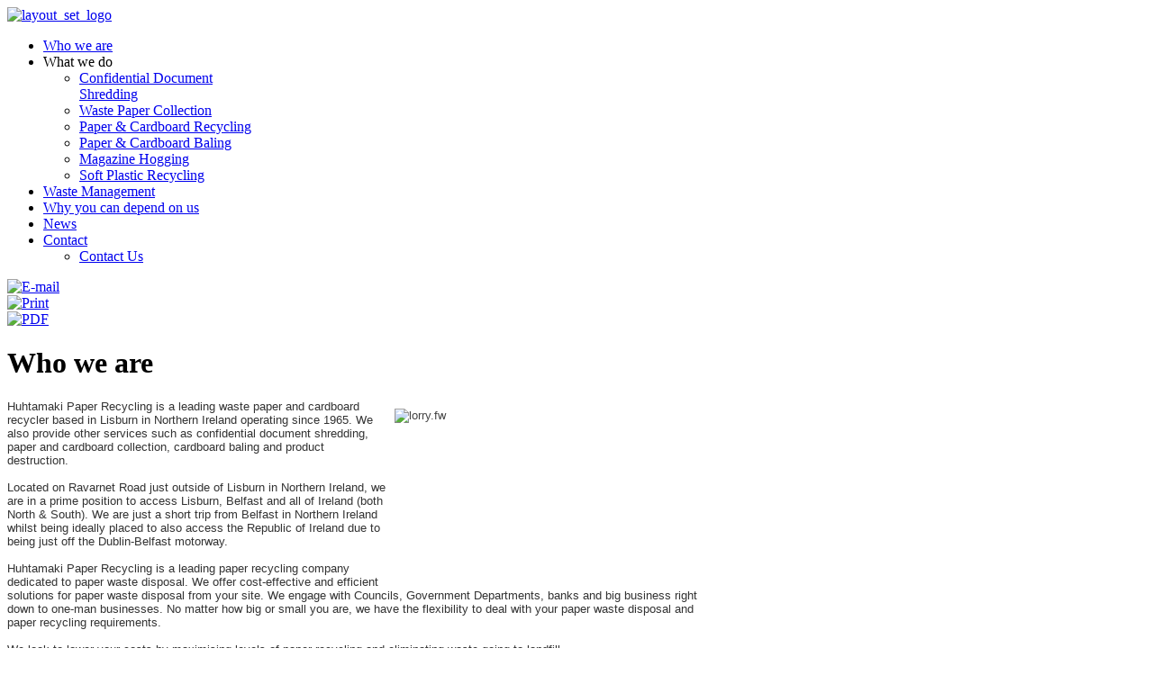

--- FILE ---
content_type: text/html; charset=utf-8
request_url: http://huhtamaki-paper.com/
body_size: 38483
content:
<!DOCTYPE html PUBLIC "-//W3C//DTD XHTML 1.0 Transitional//EN" "http://www.w3.org/TR/xhtml1/DTD/xhtml1-transitional.dtd">
<html xmlns="http://www.w3.org/1999/xhtml" xml:lang="en-gb" lang="en-gb" dir="ltr" >
<head>
  <base href="http://huhtamaki-paper.com/" />
  <meta http-equiv="content-type" content="text/html; charset=utf-8" />
  <meta name="robots" content="index, follow" />
  <meta name="keywords" content="Paper Recycling, waste paper, cardboard recycler, Lisburn, Northern Ireland, Belfast, Dublin, Republic of Ireland, confidential document shredding, paper and cardboard collection, cardboard baling, baling, cardboard collection, paper recycling company, paper waste disposal, waste disposal" />
  
  <meta name="author" content="Administrator" />
  <meta name="description" content="Huhtamaki Paper Recycling is a leading waste paper and cardboard recycler based in Lisburn ﻿in Northern Ireland operating since 1965. We also provide services such as confidential document shredding, paper and cardboard collection and cardboard baling" />
  
  <title>Huhtamaki-Paper.com | Paper Recycling | Secure Document Shredding | Waste Paper, Cardboard, Plastic Collection and Recycling | Belfast, Lisburn, Northern Ireland</title>
  <link href="/templates/yoo_milk/favicon.ico" rel="shortcut icon" type="image/x-icon" />
  <link rel="stylesheet" href="/components/com_rsform/assets/calendar/calendar.css" type="text/css" />
  <link rel="stylesheet" href="/components/com_rsform/assets/css/front.css" type="text/css" />
  <link rel="stylesheet" href="/templates/yoo_milk/css/reset.css" type="text/css" />
  <link rel="stylesheet" href="/templates/yoo_milk/css/layout.css" type="text/css" />
  <link rel="stylesheet" href="/templates/yoo_milk/css/typography.css" type="text/css" />
  <link rel="stylesheet" href="/templates/yoo_milk/css/menus.css" type="text/css" />
  <link rel="stylesheet" href="/templates/yoo_milk/css/modules.css" type="text/css" />
  <link rel="stylesheet" href="/templates/yoo_milk/css/system.css" type="text/css" />
  <link rel="stylesheet" href="/templates/yoo_milk/css/extensions.css" type="text/css" />
  <link rel="stylesheet" href="/templates/yoo_milk/css/style.css" type="text/css" />
  <link rel="stylesheet" href="/templates/yoo_milk/css/styles/grey.css" type="text/css" />
  <link rel="stylesheet" href="/templates/yoo_milk/css/custom.css" type="text/css" />
  <link rel="stylesheet" href="http://huhtamaki-paper.com/modules/mod_news_pro_gk4/interface/css/style.css" type="text/css" />
  <style type="text/css">
    <!--
body { min-width: 1030px; }
.wrapper { width: 1030px; }
#main-shift { margin-right: 240px; }
#right { width: 240px; margin-left: -240px; }
#menu .dropdown { width: 250px; }
#menu .columns2 { width: 500px; }
#menu .columns3 { width: 750px; }
#menu .columns4 { width: 1000px; }

    -->
  </style>
  <script type="text/javascript" src="/templates/yoo_milk/warp/libraries/jquery/jquery.js"></script>
  <script type="text/javascript" src="/media/system/js/mootools.js"></script>
  <script type="text/javascript" src="/media/system/js/caption.js"></script>
  <script type="text/javascript" src="/components/com_rsform/assets/js/script.js"></script>
  <script type="text/javascript" src="/templates/yoo_milk/warp/js/warp.js"></script>
  <script type="text/javascript" src="/templates/yoo_milk/warp/js/accordionmenu.js"></script>
  <script type="text/javascript" src="/templates/yoo_milk/warp/js/dropdownmenu.js"></script>
  <script type="text/javascript" src="/templates/yoo_milk/warp/js/spotlight.js"></script>
  <script type="text/javascript" src="/templates/yoo_milk/js/template.js"></script>
  <script type="text/javascript" src="http://huhtamaki-paper.com/modules/mod_news_pro_gk4/interface/scripts/engine-mootools-11.js"></script>
  <script type="text/javascript">
var Warp = Warp || {}; Warp.Settings = {"bganimation":null,"background":null,"itemColor":null};
  </script>

<link rel="apple-touch-icon" href="/templates/yoo_milk/apple_touch_icon.png" />
</head>

<body id="page" class="yoopage  column-right   style-grey texture-noise font-default  modulewrapperbottom ">

		
	<div id="page-body">

		<div class="wrapper">
			
			<div id="header">
				
				<div class="header-1">
					<div class="header-2">
				
						<div id="toolbar">
							
													
														
														
						</div>
		
						<div id="headerbar">
		
														
														
						</div>
					
					</div>
				</div>
				
				<div id="menubar">
					<div class="menubar-1">
						<div class="menubar-2">
						</div>
					</div>
				</div>
					
						
				<div id="logo">
					<a href="http://huhtamaki-paper.com"><img src="/images/stories/layout_set_logo.png" width="213" height="60" alt="layout_set_logo" /></a>				</div>
								
								
								<div id="menu">
					<ul class="menu menu-dropdown"><li class="level1 item1 first active current"><a href="http://huhtamaki-paper.com/" class="level1 item1 first active current"><span class="bg">Who we are</span></a></li><li class="separator level1 item2 parent"><span class="separator level1 item2 parent"><span class="bg">What we do</span></span><div class="dropdown columns1"><div class="dropdown-t1"><div class="dropdown-t2"><div class="dropdown-t3"></div></div></div><div class="dropdown-1"><div class="dropdown-2"><div class="dropdown-3"><ul class="col1 level2 first last"><li class="level2 item1 first"><div class="group-box1"><div class="group-box2"><div class="group-box3"><div class="group-box4"><div class="group-box5"><div class="hover-box1"><div class="hover-box2"><div class="hover-box3"><div class="hover-box4"><a href="/All-Content/confidential-document-shredding.html" class="level2 item1 first"><span class="bg">Confidential Document Shredding</span></a></div></div></div></div></div></div></div></div></div></li><li class="level2 item2"><div class="group-box1"><div class="group-box2"><div class="group-box3"><div class="group-box4"><div class="group-box5"><div class="hover-box1"><div class="hover-box2"><div class="hover-box3"><div class="hover-box4"><a href="/All-Content/waste-paper-collection.html" class="level2 item2"><span class="bg">Waste Paper Collection</span></a></div></div></div></div></div></div></div></div></div></li><li class="level2 item3"><div class="group-box1"><div class="group-box2"><div class="group-box3"><div class="group-box4"><div class="group-box5"><div class="hover-box1"><div class="hover-box2"><div class="hover-box3"><div class="hover-box4"><a href="/All-Content/paper-and-cardboard-recycling.html" class="level2 item3"><span class="bg">Paper &amp; Cardboard Recycling</span></a></div></div></div></div></div></div></div></div></div></li><li class="level2 item4"><div class="group-box1"><div class="group-box2"><div class="group-box3"><div class="group-box4"><div class="group-box5"><div class="hover-box1"><div class="hover-box2"><div class="hover-box3"><div class="hover-box4"><a href="/All-Content/paper-a-cardboard-baling.html" class="level2 item4"><span class="bg">Paper &amp; Cardboard Baling</span></a></div></div></div></div></div></div></div></div></div></li><li class="level2 item5"><div class="group-box1"><div class="group-box2"><div class="group-box3"><div class="group-box4"><div class="group-box5"><div class="hover-box1"><div class="hover-box2"><div class="hover-box3"><div class="hover-box4"><a href="/All-Content/magazine-hogging.html" class="level2 item5"><span class="bg">Magazine Hogging</span></a></div></div></div></div></div></div></div></div></div></li><li class="level2 item6 last"><div class="group-box1"><div class="group-box2"><div class="group-box3"><div class="group-box4"><div class="group-box5"><div class="hover-box1"><div class="hover-box2"><div class="hover-box3"><div class="hover-box4"><a href="/All-Content/soft-plastic-recycling.html" class="level2 item6 last"><span class="bg">Soft Plastic Recycling</span></a></div></div></div></div></div></div></div></div></div></li></ul></div></div></div><div class="dropdown-b1"><div class="dropdown-b2"><div class="dropdown-b3"></div></div></div></div></li><li class="level1 item3"><a href="/All-Content/waste-management.html" class="level1 item3"><span class="bg">Waste Management</span></a></li><li class="level1 item4"><a href="/All-Content/why-you-can-depend-on-us.html" class="level1 item4"><span class="bg">Why you can depend on us</span></a></li><li class="level1 item5"><a href="/News-Content/news-from-huhtamaki-paper-recycling.html" class="level1 item5"><span class="bg">News</span></a></li><li class="level1 item6 last parent"><a href="/All-Content/contact.html" class="level1 item6 last parent"><span class="bg">Contact</span></a><div class="dropdown columns1"><div class="dropdown-t1"><div class="dropdown-t2"><div class="dropdown-t3"></div></div></div><div class="dropdown-1"><div class="dropdown-2"><div class="dropdown-3"><ul class="col1 level2 first last"><li class="level2 item1 first last"><div class="group-box1"><div class="group-box2"><div class="group-box3"><div class="group-box4"><div class="group-box5"><div class="hover-box1"><div class="hover-box2"><div class="hover-box3"><div class="hover-box4"><a href="/All-Content/contact-us.html" class="level2 item1 first last"><span class="bg">Contact Us</span></a></div></div></div></div></div></div></div></div></div></li></ul></div></div></div><div class="dropdown-b1"><div class="dropdown-b2"><div class="dropdown-b3"></div></div></div></div></li></ul>				</div>
								
										
			</div>
			<!-- header end -->

						
			<div id="middle">
				<div id="middle-expand">

					<div id="main">
						<div id="main-shift">

														
							<div class="mainmiddle-wrapper-t1 ">
								<div class="mainmiddle-wrapper-t2">
									<div class="mainmiddle-wrapper-t3">
										
																				
									</div>
								</div>
							</div>
							
							<div class="mainmiddle-wrapper-1">
								<div class="mainmiddle-wrapper-2">

									<div id="mainmiddle">
										<div id="mainmiddle-expand">
										
											<div id="content">
												<div id="content-shift">
		
																										
													<div id="component" class="floatbox">
														

<div id="system" class="">
	
	
	<div class="item">

								<div class="icon email"><a href="/component/option,com_mailto/link,b69aa2a657d64c6fd838982f1fadc2d65f288b8d/tmpl,component/" title="E-mail" onclick="window.open(this.href,'win2','width=400,height=350,menubar=yes,resizable=yes'); return false;"><img src="/templates/yoo_milk/images/emailButton.png" alt="E-mail"  /></a></div>
					
						<div class="icon print"><a href="/All-Content/who-we-are/Print.html" title="Print" onclick="window.open(this.href,'win2','status=no,toolbar=no,scrollbars=yes,titlebar=no,menubar=no,resizable=yes,width=640,height=480,directories=no,location=no'); return false;" rel="nofollow"><img src="/templates/yoo_milk/images/printButton.png" alt="Print"  /></a></div>
					
						<div class="icon pdf"><a href="/pdf/All-Content/who-we-are.pdf" title="PDF" onclick="window.open(this.href,'win2','status=no,toolbar=no,scrollbars=yes,titlebar=no,menubar=no,resizable=yes,width=640,height=480,directories=no,location=no'); return false;" rel="nofollow"><img src="/templates/yoo_milk/images/pdf_button.png" alt="PDF"  /></a></div>
					
				<h1 class="title">

							Who we are							
		</h1>
		
			
				
		<div class="content"><p><span style="font-size: 10pt; font-family: Arial, sans-serif; color: #444444;"><img width="350" height="178" style="margin: 10px; float: right;" alt="lorry.fw" src="/images/stories/lorry.fw.png" /></span><span style="color: #333333;"><span style="font-family: 'Arial','sans-serif'; font-size: 10pt;">Huhtamaki Paper Recycling is a leading waste paper and cardboard recycler based in Lisburn in Northern Ireland operating since 1965. We also provide other services such as confidential document shredding, paper and cardboard collection, cardboard baling and product destruction.<br /><br /></span><span style="font-family: 'Arial','sans-serif'; font-size: 10pt;">Located on Ravarnet Road just outside of Lisburn in Northern Ireland, we are in a prime position to access Lisburn, Belfast and all of Ireland (both North &amp; South). We are just a short trip from Belfast in Northern Ireland whilst being ideally placed to also access the Republic of Ireland due to being just off the Dublin-Belfast motorway.<br /><br /></span><span style="font-family: 'Arial','sans-serif'; font-size: 10pt;">Huhtamaki Paper Recycling is a leading paper recycling company dedicated to paper waste disposal. We offer cost-effective and efficient solutions for paper waste disposal from your site. We engage with Councils, Government Departments, banks and big business right down to one-man businesses. No matter how big or small you are, we have the flexibility to deal with your paper waste disposal and paper recycling requirements.&nbsp;<br /><br /></span><span style="font-family: 'Arial','sans-serif'; font-size: 10pt;">We look to lower your costs by maximising levels of paper recycling and eliminating waste going to landfill.</span></span></p>
<p><span style="color: #333333; font-family: 'Arial','sans-serif'; font-size: 10pt;">We operate in conjunction with regional haulage partners in order to guarantee you a high-quality, reliable and seamless service. We have access to a large fleet of hook lorries and bins meaning we can offer a total recycling solution for your paper, plastic and cardboard. </span></p>
<p><span style="color: #333333; font-family: 'Arial','sans-serif'; font-size: 10pt;">Huhtamaki Paper Recycling is proud to be an active member of the following Organisations:</span></p>
<p><span style="color: #333333; font-family: 'Arial','sans-serif'; font-size: 10pt;"><strong>Lisburn Chamber of Commerce</strong> <a href="http://www.lisburnchamber.co.uk">www.lisburnchamber.co.uk </a></span></p>
<p><span style="color: #333333; font-family: 'Arial','sans-serif'; font-size: 10pt;"><strong>WISHNI Forum</strong> <a href="https://www.hseni.gov.uk/articles/waste-industry-safety-and-health-forum-northern-ireland-wishni">https://www.hseni.gov.uk/articles/waste-industry-safety-and-health-forum-northern-ireland-wishni</a></span></p>
<p><span style="color: #333333; font-family: 'Arial','sans-serif'; font-size: 10pt;"><strong>The Recycling Association</strong> <a href="http://www.therecyclingassociation.com/">http://www.therecyclingassociation.com/</a></span></p>
<p><span style="color: #333333; font-family: 'Arial','sans-serif'; font-size: 10pt;"><strong>Chartered Institute of Waste Management</strong>&nbsp; <a href="https://www.ciwm.co.uk/">https://www.ciwm.co.uk/</a></span></p>
<p><span style="color: #333333; font-family: 'Arial','sans-serif'; font-size: 10pt;"><br /></span></p>
<p><span style="color: #333333; font-family: 'Arial','sans-serif'; font-size: 10pt;">Huhtamaki Paper Recycling is the trading name of Huhtamaki (Lisburn) Limited (NI06263) which is a member of the <a title="Huhtamaki Group" href="http://www.huhtamaki.com" target="_blank">Huhtamaki group</a>, a multi-national conglomerate specialising in packaging for food and drink. Huhtamaki Paper Recycling is part of the Group's Fiber Food Service division.<br /></span></p>
<p></p>
<p><a href="/All-Content/contact-us.html"><br /><img style="border-style: initial; border-color: initial; border-width: 0px;" alt="conact_us_button" src="/images/stories/conact_us_button.png" /></a></p>
<p><span style="font-family: Arial, sans-serif; font-size: x-small;" face="Arial, sans-serif" size="2"><br /></span></p></div>

				
		
	</div>

</div>													</div>
						
																									
												</div>
											</div>
											<!-- content end -->
											
																						
																						
										</div>
									</div>
									<!-- mainmiddle end -->
		
								</div>
							</div>
							
							<div class="mainmiddle-wrapper-b1">
								<div class="mainmiddle-wrapper-b2">
									<div class="mainmiddle-wrapper-b3">
									</div>
								</div>
							</div>
							
													
						</div>
					</div>

										
										<div id="right" class="vertical">
						<div class="module mod-box   first last">

		
	<div class="box-t1">
		<div class="box-t2">
			<div class="box-t3"></div>
		</div>
	</div>
	
	<div class="box-1">
		<div class="box-2 deepest">
		
						<h3 class="header"><span class="header-2"><span class="header-3"><span class="color">Latest</span> News</span></span></h3>
						
			
	<div class="nsp_main nsp_fs100" id="nsp-nsp_43" style="width:100%;">
		
					
			<div class="nsp_arts bottom" style="width:100%;">
			
								<div class="nsp_top_interface">
					<div>
												
												<span class="prev">Prev</span>
						<span class="next">Next</span>
												
											</div>
				</div>
							
														<div class="nsp_art" style="width:100%;"><div style="padding:2px 4px 2px 4px"><h4 class="nsp_header tleft fnone"><a href="/huhtamaki-platinum-award-donation-to-mindwise-new-vision.html" title="Huhtamaki Platinum Award Donation to MindWise New Vision">Huhtamaki Platinum Award Donation to Min&hellip;</a></h4><a href="/huhtamaki-platinum-award-donation-to-mindwise-new-vision.html"><img class="nsp_image tleft fleft" src="/images/stories/untitleds.png" alt="Huhtamaki Platinum Award Donation to MindWise New Vision" style="width:160px;height:120px;margin:3px 5px 3px 5px;"  /></a><p class="nsp_text tleft fleft">
To celebrate HPR being awarded Platinum status in the Zero Accident Club, Huhtamaki are delighted to donate £1,282 to MindWise New Vision.
&nbsp;
Pictured are Corin Goodall (General Manager, Huhtamaki Lisburn) and...</p><a class="readon readon_class  fright" href="/huhtamaki-platinum-award-donation-to-mindwise-new-vision.html">Read more</a></div></div>
														<div class="nsp_art" style="width:100%;"><div style="padding:2px 4px 2px 4px"><h4 class="nsp_header tleft fnone"><a href="/huhtamaki-platinum-award.html" title="Huhtamaki Platinum Award Donation to Children’s Heartbeat Trust">Huhtamaki Platinum Award Donation to Chi&hellip;</a></h4><a href="/huhtamaki-platinum-award.html"><img class="nsp_image tleft fleft" src="/images/stories/untitled.png" alt="Huhtamaki Platinum Award Donation to Children’s Heartbeat Trust" style="width:160px;height:120px;margin:3px 5px 3px 5px;"  /></a><p class="nsp_text tleft fleft">&nbsp;
To celebrate HPR being awarded Platinum status in the Zero Accident Club, Huhtamaki are delighted to donate £1,300 to Children’s Heartbeat Trust.
&nbsp;
Pictured are Lynn Cowan (Fundraiser) and Corin Goodall (General...</p><a class="readon readon_class  fright" href="/huhtamaki-platinum-award.html">Read more</a></div></div>
														<div class="nsp_art unvisible" style="width:100%;"><div style="padding:2px 4px 2px 4px"><h4 class="nsp_header tleft fnone"><a href="/hpr-invests-in-new-bunker-walls-for-added-safety.html" title="HPR invests in new bunker walls for added safety">HPR invests in new bunker walls for adde&hellip;</a></h4><a href="/hpr-invests-in-new-bunker-walls-for-added-safety.html"><img class="nsp_image tleft fleft" src="/images/stories/bw.jpg" alt="HPR invests in new bunker walls for added safety" style="width:160px;height:120px;margin:3px 5px 3px 5px;"  /></a><p class="nsp_text tleft fleft">Huhtamaki Paper Recycling is at the hub of the fast-growing paper recycling sector in the UK and Ireland. We are dedicated to optimising the value of waste paper, cardboard and...</p><a class="readon readon_class  fright" href="/hpr-invests-in-new-bunker-walls-for-added-safety.html">Read more</a></div></div>
														<div class="nsp_art unvisible" style="width:100%;"><div style="padding:2px 4px 2px 4px"><h4 class="nsp_header tleft fnone"><a href="/huhtamaki-paper-recycling-supports-action-cancer.html" title="Huhtamaki Paper Recycling supports Action Cancer">Huhtamaki Paper Recycling supports Actio&hellip;</a></h4><a href="/huhtamaki-paper-recycling-supports-action-cancer.html"><img class="nsp_image tleft fleft" src="/images/stories/charity.jpg" alt="Huhtamaki Paper Recycling supports Action Cancer" style="width:160px;height:120px;margin:3px 5px 3px 5px;"  /></a><p class="nsp_text tleft fleft">HPR was delighted to take over Action Cancer’s Lisburn store on Saturday 26th October to help raise funds for this incredible charity. This was the culmination of the last 3...</p><a class="readon readon_class  fright" href="/huhtamaki-paper-recycling-supports-action-cancer.html">Read more</a></div></div>
														<div class="nsp_art unvisible" style="width:100%;"><div style="padding:2px 4px 2px 4px"><h4 class="nsp_header tleft fnone"><a href="/huhtamaki-deputy-business-manager-gains-nebsoh-accreditation.html" title="Deputy Business Manager gains NEBOSH accreditation">Deputy Business Manager gains NEBOSH acc&hellip;</a></h4><a href="/huhtamaki-deputy-business-manager-gains-nebsoh-accreditation.html"><img class="nsp_image tleft fleft" src="/images/stories/20190329_105007-2.jpg" alt="Deputy Business Manager gains NEBOSH accreditation" style="width:160px;height:120px;margin:3px 5px 3px 5px;"  /></a><p class="nsp_text tleft fleft">We are delighted to congratulate our Deputy Business Manager Kevin McLaughlin for the completion of his NEBOSH training in Occupational Health and Safety, Fire Safety and Risk Management as well...</p><a class="readon readon_class  fright" href="/huhtamaki-deputy-business-manager-gains-nebsoh-accreditation.html">Read more</a></div></div>
														<div class="nsp_art unvisible" style="width:100%;"><div style="padding:2px 4px 2px 4px"><h4 class="nsp_header tleft fnone"><a href="/find-out-how-huhtamaki-is-actively-contributing-to-the-circular-economy.html" title="Find out how Huhtamaki is actively contributing to the Circular Economy">Find out how Huhtamaki is actively contr&hellip;</a></h4><p class="nsp_text tleft fleft">
Major contributor to the local regional economy and to Northern Ireland as a whole.



The company provides significant employment and a valued customer of the local supply chain.



Development of strong supply...</p><a class="readon readon_class  fright" href="/find-out-how-huhtamaki-is-actively-contributing-to-the-circular-economy.html">Read more</a></div></div>
														<div class="nsp_art unvisible" style="width:100%;"><div style="padding:2px 4px 2px 4px"><h4 class="nsp_header tleft fnone"><a href="/huhtamaki-staff-charity-bog-run.html" title="Huhtamaki staff Charity Bog Run">Huhtamaki staff Charity Bog Run</a></h4><a href="/huhtamaki-staff-charity-bog-run.html"><img class="nsp_image tleft fleft" src="/images/stories/cheque_hand_over.jpg" alt="Huhtamaki staff Charity Bog Run" style="width:160px;height:120px;margin:3px 5px 3px 5px;"  /></a><p class="nsp_text tleft fleft">HPR took part in a charity bog run which took place in Castlewellan Forest Park on the 8th of October.&nbsp;

HPR supported a wonderful charity called the Cancer Fund for Children,...</p><a class="readon readon_class  fright" href="/huhtamaki-staff-charity-bog-run.html">Read more</a></div></div>
														<div class="nsp_art unvisible" style="width:100%;"><div style="padding:2px 4px 2px 4px"><h4 class="nsp_header tleft fnone"><a href="/huhtamaki-staff-gain-wamitab-accreditation.html" title="Huhtamaki staff gain WAMITAB accreditation">Huhtamaki staff gain WAMITAB accreditati&hellip;</a></h4><a href="/huhtamaki-staff-gain-wamitab-accreditation.html"><img class="nsp_image tleft fleft" src="/images/stories/Wamitab-fix-SMALL.jpg" alt="Huhtamaki staff gain WAMITAB accreditation" style="width:160px;height:120px;margin:3px 5px 3px 5px;"  /></a><p class="nsp_text tleft fleft">Huhtamaki Paper Recycling is delighted to congratulate the following staff members on their completion of the WAMITAB Level 2 certificate in front line environmental services:

Chris Gorman,&nbsp;Simon Hooks,&nbsp;James Brazier&nbsp;and&nbsp;&nbsp;Gio Boswell
At the...</p><a class="readon readon_class  fright" href="/huhtamaki-staff-gain-wamitab-accreditation.html">Read more</a></div></div>
														<div class="nsp_art unvisible" style="width:100%;"><div style="padding:2px 4px 2px 4px"><h4 class="nsp_header tleft fnone"><a href="/new-containers-for-huhtamaki-paper-recycling.html" title="New containers for Huhtamaki Paper Recycling">New containers for Huhtamaki Paper Recyc&hellip;</a></h4><a href="/new-containers-for-huhtamaki-paper-recycling.html"><img class="nsp_image tleft fleft" src="/images/stories/2.jpg" alt="New containers for Huhtamaki Paper Recycling" style="width:160px;height:120px;margin:3px 5px 3px 5px;"  /></a><p class="nsp_text tleft fleft">Huhtamaki Delta recently took delivery of our new purpose built compactor bins and RoRo (Roll ON/Roll Off) skips. Huhtamaki Paper Recycling recently assumed direct control for Delta’s recyclate waste management....</p><a class="readon readon_class  fright" href="/new-containers-for-huhtamaki-paper-recycling.html">Read more</a></div></div>
														<div class="nsp_art unvisible" style="width:100%;"><div style="padding:2px 4px 2px 4px"><h4 class="nsp_header tleft fnone"><a href="/huhtamaki-completes-staff-health-and-wellbeing-programme.html" title="Huhtamaki completes staff health and wellbeing programme">Huhtamaki completes staff health and wel&hellip;</a></h4><a href="/huhtamaki-completes-staff-health-and-wellbeing-programme.html"><img class="nsp_image tleft fleft" src="/images/stories/HUHTAMAKI_-_Health_award.jpg" alt="Huhtamaki completes staff health and wellbeing programme" style="width:160px;height:120px;margin:3px 5px 3px 5px;"  /></a><p class="nsp_text tleft fleft">Huhtamaki has recently completed a year-long programme investing in staff health and wellbeing. So often, businesses look after the operational safety side without considering mental wellbeing. The course run by...</p><a class="readon readon_class  fright" href="/huhtamaki-completes-staff-health-and-wellbeing-programme.html">Read more</a></div></div>
														<div class="nsp_art unvisible" style="width:100%;"><div style="padding:2px 4px 2px 4px"><h4 class="nsp_header tleft fnone"><a href="/julie-thornton-awarded-environmental-management-certificate.html" title="Julie Thornton awarded Environmental Management certificate">Julie Thornton awarded Environmental Man&hellip;</a></h4><a href="/julie-thornton-awarded-environmental-management-certificate.html"><img class="nsp_image tleft fleft" src="/images/stories/Environmental_Management_cert.jpg" alt="Julie Thornton awarded Environmental Management certificate" style="width:160px;height:120px;margin:3px 5px 3px 5px;"  /></a><p class="nsp_text tleft fleft">Huhtamaki Paper Recycling is delighted to announce that our Process Administrator (Julie Thornton) was recently awarded a Foundation Certificate in Environmental Management through the last ever BITES programme (Business Improvement...</p><a class="readon readon_class  fright" href="/julie-thornton-awarded-environmental-management-certificate.html">Read more</a></div></div>
														<div class="nsp_art unvisible" style="width:100%;"><div style="padding:2px 4px 2px 4px"><h4 class="nsp_header tleft fnone"><a href="/huhtamaki-extends-collection-capacity.html" title="Huhtamaki extends collection capacity">Huhtamaki extends collection capacity</a></h4><a href="/huhtamaki-extends-collection-capacity.html"><img class="nsp_image tleft fleft" src="/images/imag0275.jpg" alt="Huhtamaki extends collection capacity" style="width:160px;height:120px;margin:3px 5px 3px 5px;"  /></a><p class="nsp_text tleft fleft">Huhtamaki Paper Recycling is pleased to announce the acquisition of a truck for increased collection capacity. This will allow Huhtamaki Paper Recycling to collect baled material such as waste cardboard,...</p><a class="readon readon_class  fright" href="/huhtamaki-extends-collection-capacity.html">Read more</a></div></div>
														<div class="nsp_art unvisible" style="width:100%;"><div style="padding:2px 4px 2px 4px"><h4 class="nsp_header tleft fnone"><a href="/wastesmart-accreditation.html" title="Huhtamaki Paper Recycling gains Waste Smart certification">Huhtamaki Paper Recycling gains Waste Sm&hellip;</a></h4><a href="/wastesmart-accreditation.html"><img class="nsp_image tleft fleft" src="/images/imag0422.jpg" alt="Huhtamaki Paper Recycling gains Waste Smart certification" style="width:160px;height:120px;margin:3px 5px 3px 5px;"  /></a><p class="nsp_text tleft fleft">Corin Goodall (Business Unit Manager) was recently awarded a WasteSmart (Advanced level) certificate. Along with four others, Corin was in the first batch of people in Northern Ireland to be...</p><a class="readon readon_class  fright" href="/wastesmart-accreditation.html">Read more</a></div></div>
														<div class="nsp_art unvisible" style="width:100%;"><div style="padding:2px 4px 2px 4px"><h4 class="nsp_header tleft fnone"><a href="/importance-of-quality-in-waste-streams.html" title="Importance of quality in waste streams">Importance of quality in waste streams</a></h4><p class="nsp_text tleft fleft">QUALITY IS KEY
A recent joint message from two of the biggest exporters of recovered fibre (ACN Europe &amp; DS Smith Recycling) has highlighted the importance of sourcing good quality waste...</p><a class="readon readon_class  fright" href="/importance-of-quality-in-waste-streams.html">Read more</a></div></div>
														<div class="nsp_art unvisible" style="width:100%;"><div style="padding:2px 4px 2px 4px"><h4 class="nsp_header tleft fnone"><a href="/huhtamaki-lurgan-finalists-at-sustainable-ireland-awards-2012.html" title="Huhtamaki (Lurgan) finalists at Sustainable Ireland Awards 2012">Huhtamaki (Lurgan) finalists at Sustaina&hellip;</a></h4><p class="nsp_text tleft fleft">We would like to congratulate our&nbsp;colleagues at Huhtamaki (Lurgan) Ltd who were finalists at this year's Sustainable Ireland awards. The award ceremony was&nbsp;held at the Ramada Hotel on 12 September....</p><a class="readon readon_class  fright" href="/huhtamaki-lurgan-finalists-at-sustainable-ireland-awards-2012.html">Read more</a></div></div>
														<div class="nsp_art unvisible" style="width:100%;"><div style="padding:2px 4px 2px 4px"><h4 class="nsp_header tleft fnone"><a href="/the-importace-of-a-having-good-confidentia-shredding-process.html" title="The importace of a having  good confidential shredding process">The importace of a having  good confiden&hellip;</a></h4><p class="nsp_text tleft fleft">The Information Commissioner's office says it has been informed about the serious data protection breach involving a helpline charity in Derry.
Contact NI, which runs the Lifeline service, confirmed the identities...</p><a class="readon readon_class  fright" href="/the-importace-of-a-having-good-confidentia-shredding-process.html">Read more</a></div></div>
														<div class="nsp_art unvisible" style="width:100%;"><div style="padding:2px 4px 2px 4px"><h4 class="nsp_header tleft fnone"><a href="/belfast-health-trust-fined-p225000-over-patient-records-breach.html" title="Belfast Health Trust fined £225,000 over patient records breach">Belfast Health Trust fined £225,000 over&hellip;</a></h4><p class="nsp_text tleft fleft">Belfast Health Trust fined £225,000 over patient records breach
The Belfast Health Trust has been fined £225,000 after thousands of patient records were found abandoned in a disused hospital.

The Information Commission...</p><a class="readon readon_class  fright" href="/belfast-health-trust-fined-p225000-over-patient-records-breach.html">Read more</a></div></div>
														<div class="nsp_art unvisible" style="width:100%;"><div style="padding:2px 4px 2px 4px"><h4 class="nsp_header tleft fnone"><a href="/News-Content/news-1.html" title="Huhtamaki Paper Recycling Install New Baler in Lisburn...">Huhtamaki Paper Recycling Install New Ba&hellip;</a></h4><p class="nsp_text tleft fleft">Huhtamaki Paper Recycling Install New Baler in Lisburn...
In April 2011, Huhtamaki installed a brand new, state-of-the-art baler at the Lisburn plant in Northern Ireland.&nbsp;&nbsp;
With a processing capacity of around 50,000...</p><a class="readon readon_class  fright" href="/News-Content/news-1.html">Read more</a></div></div>
														<div class="nsp_art unvisible" style="width:100%;"><div style="padding:2px 4px 2px 4px"><h4 class="nsp_header tleft fnone"><a href="/News-Content/news-2.html" title="Huhtamaki Paper Recycling hits the road..">Huhtamaki Paper Recycling hits the road.&hellip;</a></h4><p class="nsp_text tleft fleft">Huhtamaki Paper Recycling hits the road..Huhtamaki has recently purchased a commercial van for collecting confidential shredding. This allows collection to be much more flexible as well as providing the company...</p><a class="readon readon_class  fright" href="/News-Content/news-2.html">Read more</a></div></div>
														<div class="nsp_art unvisible" style="width:100%;"><div style="padding:2px 4px 2px 4px"><h4 class="nsp_header tleft fnone"><a href="/News-Content/news-from-huhtamaki-paper-recycling.html" title="news">news</a></h4><p class="nsp_text tleft fleft">{loadposition content9}</p><a class="readon readon_class  fright" href="/News-Content/news-from-huhtamaki-paper-recycling.html">Read more</a></div></div>
					
			</div>
				
			</div>

<script type="text/javascript">
//<![CDATA[
try {$Gavick;}catch(e){$Gavick = {};};
$Gavick["nsp-nsp_43"] = {
	"animation_speed": 350,
	"animation_interval": 5000,
	"news_column": 1,
	"news_rows": 2,
	"links_columns_amount": 1,
	"links_amount": 3,
	"counter_text": '<strong>Page:</strong>'
};
//]]>
</script>					
		</div>
	</div>

	<div class="box-b1">
		<div class="box-b2">
			<div class="box-b3"></div>
		</div>
	</div>
		
</div>					</div>
					
				</div>
			</div>

						
			<div id="footer">
			
								<a class="anchor" href="#page"></a>
				<table border="0" cellspacing="0" cellpadding="0" style="width: 100%; color: #fff; font-family: Arial, Helvetica, sans-serif;">
<tbody>
<tr>
<td width="28%" align="left" bgcolor="#D7D3D0" class="BOLD">
<h3><strong>Services</strong></h3>
</td>
<td colspan="2" align="left" bgcolor="#D7D3D0" class="BOLD">
<h3><strong>Global</strong></h3>
</td>
<td align="left" bgcolor="#D7D3D0" class="BOLD">
<h3><strong>Contact</strong></h3>
</td>
</tr>
<tr>
<td align="left" bgcolor="#D7D3D0"><span style="color: #000000;"><a href="/All-Content/confidential-document-shredding.html"><span style="color: #000000;">Confidential Paper Shredding</span></a> <a href="/All-Content/waste-paper-collection.html"><span style="color: #000000;"><br /> Waste Paper Collection</span></a></span><br /><span style="color: #000000;"> <a href="/All-Content/paper-and-cardboard-recycling.html"><span style="color: #000000;">Paper &amp; Cardboard Recycling</span></a> </span><br /><span style="color: #000000;"> <a href="/All-Content/paper-a-cardboard-baling.html"><span style="color: #000000;">Paper &amp; Cardboard Baling</span></a> </span><br /><span style="color: #000000;"> <a href="/All-Content/magazine-hogging.html"><span style="color: #000000;">Magazine Hogging</span></a> </span><br /><span style="color: #000000;"> <a href="/All-Content/soft-plastic-recycling.html"><span style="color: #000000;">Soft Plastic Recycling</span></a></span></td>
<td colspan="2" align="left" bgcolor="#D7D3D0">
<p><span style="color: #000000;">Huhtamaki Global - <a href="http://www.huhtamaki.com/" target="_blank"><span style="color: #000000;"><span style="color: #0000ff;">www.huhtamaki.com</span><br /> </span></a></span></p>
<p><span style="color: #000000;">Lisburn &amp; Lurgan - Northern Ireland</span><br /><span style="color: #000000;"> Marum, Drachten, Staphorst &amp; Franeker - Holland</span><br /><span style="color: #000000;"> Hostin - Czech Republic <span style="color: #0000ff;"><a href="http://www.leoczech.cz/"><span style="color: #0000ff;">http://www.leoczech.cz/</span></a></span></span></p>
</td>
<td align="left" bgcolor="#D7D3D0"><span style="color: #000000;">66 Ravarnet Road</span><br /><span style="color: #000000;"> Lisburn</span><br /><span style="color: #000000;"> BT27 5NB</span><br /><span style="color: #000000;"> Tel: +44 (0)28 9267 2116</span><br /><span style="color: #000000;"> Email: <span style="color: #0000ff;"><a href="mailto:info@huhtamaki-paper.com"><span style="color: #0000ff;">info@huhtamaki-paper.com</span></a></span></span></td>
</tr>
<tr>
<td align="left" bgcolor="#D7D3D0"><span style="color: #000000;"><a href="/All-Content/confidential-document-shredding.html"><span style="color: #000000;"></span></a></span></td>
<td colspan="2" align="left" bgcolor="#D7D3D0">
<p></p>
</td>
<td align="left" bgcolor="#D7D3D0"><span style="color: #000000;"></span></td>
</tr>
<tr>
<td align="left" class="testy" style="height: 28px; background-color: #83786f;"><span style="color: #ffffff; font-size: 8pt; font-family: arial, helvetica, sans-serif;">&nbsp; &nbsp; © HUHTAMAKI GROUP 2015</span></td>
<td width="39%" align="left" bgcolor="#39207C">
<div align="right" class="testy"></div>
</td>
<td colspan="2" align="right" bgcolor="#39207C"><span class="testy" style="color: #fff; font-size: 8pt; font-family: arial, helvetica, sans-serif;"><a href="http://www.huhtamaki.com/legal-notice"><span style="color: #ffffff;"> </span></a><a href="http://www.huhtamaki-paper.com/index.php?option=com_content&amp;view=article&amp;id=38:terms-a-conditions&amp;catid=1:all-content"><span style="color: #ffffff;">TERMS AND CONDITIONS |</span></a> <a href="http://www.huhtamaki.com/legal-notice"><span style="color: #ffffff;">LEGAL NOTICE &nbsp;|&nbsp;</span></a><a href="http://www.huhtamaki.com/privacy-policy"><span style="color: #ffffff;">PRIVACY POLICY</span></a></span></td>
</tr>
</tbody>
</table>												
			</div>
			<!-- footer end -->
					
		</div>

	</div>
			
		

			<script type="text/javascript">
			var gaJsHost = (("https:" == document.location.protocol) ? "https://ssl." : "http://www.");
			document.write(unescape("%3Cscript src='" + gaJsHost + "google-analytics.com/ga.js' type='text/javascript'%3E%3C/script%3E"));
			</script>
			<script type="text/javascript">
			try {
			var pageTracker = _gat._getTracker("UA-26429413-1");
			pageTracker._trackPageview();
			} catch(err) {}</script>
			</body>
</html>